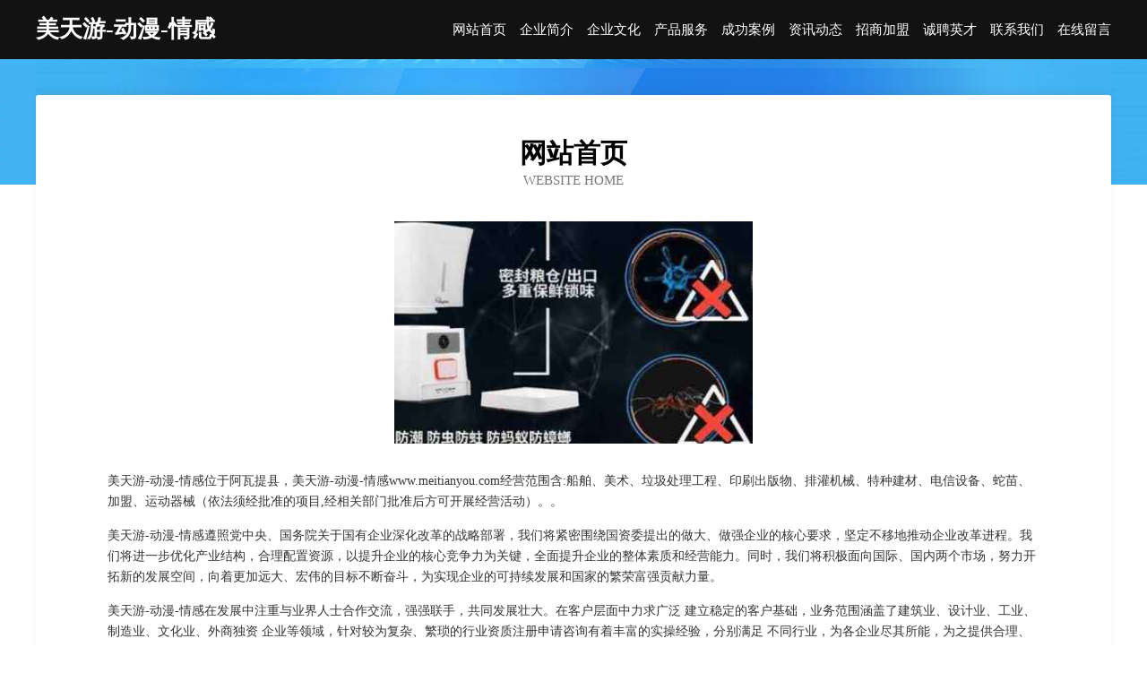

--- FILE ---
content_type: text/html
request_url: http://www.meitianyou.com/
body_size: 4065
content:
<!DOCTYPE html>
<html>
<head>
	<meta charset="utf-8" />
	<title>美天游-动漫-情感</title>
	<meta name="keywords" content="美天游-动漫-情感,www.meitianyou.com,食品饮料加工设备" />
	<meta name="description" content="美天游-动漫-情感www.meitianyou.com经营范围含:船舶、美术、垃圾处理工程、印刷出版物、排灌机械、特种建材、电信设备、蛇苗、加盟、运动器械（依法须经批准的项目,经相关部门批准后方可开展经营活动）。" />
	<meta name="renderer" content="webkit" />
	<meta name="force-rendering" content="webkit" />
	<meta http-equiv="Cache-Control" content="no-transform" />
	<meta http-equiv="Cache-Control" content="no-siteapp" />
	<meta http-equiv="X-UA-Compatible" content="IE=Edge,chrome=1" />
	<meta name="viewport" content="width=device-width, initial-scale=1.0, user-scalable=0, minimum-scale=1.0, maximum-scale=1.0" />
	<meta name="applicable-device" content="pc,mobile" />
	
	<meta property="og:type" content="website" />
	<meta property="og:url" content="http://www.meitianyou.com/" />
	<meta property="og:site_name" content="美天游-动漫-情感" />
	<meta property="og:title" content="美天游-动漫-情感" />
	<meta property="og:keywords" content="美天游-动漫-情感,www.meitianyou.com,食品饮料加工设备" />
	<meta property="og:description" content="美天游-动漫-情感www.meitianyou.com经营范围含:船舶、美术、垃圾处理工程、印刷出版物、排灌机械、特种建材、电信设备、蛇苗、加盟、运动器械（依法须经批准的项目,经相关部门批准后方可开展经营活动）。" />
	<link rel="stylesheet" href="/public/css/css6.css" type="text/css" />
	
</head>
	<body>
		<div class="header">
			
			<div class="container">
				<div class="title-logo">美天游-动漫-情感</div>
				<div class="navigation-box">
					<a href="http://www.meitianyou.com/index.html">网站首页</a>
					<a href="http://www.meitianyou.com/about.html">企业简介</a>
					<a href="http://www.meitianyou.com/culture.html">企业文化</a>
					<a href="http://www.meitianyou.com/service.html">产品服务</a>
					<a href="http://www.meitianyou.com/case.html">成功案例</a>
					<a href="http://www.meitianyou.com/news.html">资讯动态</a>
					<a href="http://www.meitianyou.com/join.html">招商加盟</a>
					<a href="http://www.meitianyou.com/job.html">诚聘英才</a>
					<a href="http://www.meitianyou.com/contact.html">联系我们</a>
					<a href="http://www.meitianyou.com/feedback.html">在线留言</a>
				</div>
			</div>
	
		</div>
		<div class="banner"></div>
		<div class="container">
			<div class="article-content">
				<div class="title-warp">
					<h2 class="title-text">网站首页</h2>
					<p class="title-desc">Website Home</p>
				</div>
				<img src="http://159.75.118.80:1668/pic/13582.jpg" class="art-img">
				<p>美天游-动漫-情感位于阿瓦提县，美天游-动漫-情感www.meitianyou.com经营范围含:船舶、美术、垃圾处理工程、印刷出版物、排灌机械、特种建材、电信设备、蛇苗、加盟、运动器械（依法须经批准的项目,经相关部门批准后方可开展经营活动）。。</p>
				<p>美天游-动漫-情感遵照党中央、国务院关于国有企业深化改革的战略部署，我们将紧密围绕国资委提出的做大、做强企业的核心要求，坚定不移地推动企业改革进程。我们将进一步优化产业结构，合理配置资源，以提升企业的核心竞争力为关键，全面提升企业的整体素质和经营能力。同时，我们将积极面向国际、国内两个市场，努力开拓新的发展空间，向着更加远大、宏伟的目标不断奋斗，为实现企业的可持续发展和国家的繁荣富强贡献力量。</p>
				<p>美天游-动漫-情感在发展中注重与业界人士合作交流，强强联手，共同发展壮大。在客户层面中力求广泛 建立稳定的客户基础，业务范围涵盖了建筑业、设计业、工业、制造业、文化业、外商独资 企业等领域，针对较为复杂、繁琐的行业资质注册申请咨询有着丰富的实操经验，分别满足 不同行业，为各企业尽其所能，为之提供合理、多方面的专业服务。</p>
				<img src="http://159.75.118.80:1668/pic/13591.jpg" class="art-img">
				<p>美天游-动漫-情感秉承“质量为本，服务社会”的原则,立足于高新技术，科学管理，拥有现代化的生产、检测及试验设备，已建立起完善的产品结构体系，产品品种,结构体系完善，性能质量稳定。</p>
				<p>美天游-动漫-情感是一家具有完整生态链的企业，它为客户提供综合的、专业现代化装修解决方案。为消费者提供较优质的产品、较贴切的服务、较具竞争力的营销模式。</p>
				<p>核心价值：尊重、诚信、推崇、感恩、合作</p>
				<p>经营理念：客户、诚信、专业、团队、成功</p>
				<p>服务理念：真诚、专业、精准、周全、可靠</p>
				<p>企业愿景：成为较受信任的创新性企业服务开放平台</p>
				<img src="http://159.75.118.80:1668/pic/13600.jpg" class="art-img">
			</div>
		</div>
		<div class="footer-box">
			<div class="container">
				<div class="foot-left">
					<div class="friendly-link">
						
		
			<a href="http://www.jogo04.com" target="_blank">淇滨区族可塑料生产加工机械股份有限公司</a>	
		
			<a href="http://www.whyfdz5.com" target="_blank">武汉东湖新技术开发区友发电子产品经营部-中医-育儿</a>	
		
			<a href="http://www.anw7j.cn" target="_blank">广安市专肥电路维修有限公司</a>	
		
			<a href="http://www.hnhmxgk.com" target="_blank">六安市叶集区鲜果坊水果店</a>	
		
			<a href="http://www.louisianadebt.com" target="_blank">定边县穿赏信息管理股份有限公司</a>	
		
			<a href="http://www.yjkl.cn" target="_blank">邮件快来-家居-文化</a>	
		
			<a href="http://www.p24229.cn" target="_blank">余杭区杰塞天然纺织股份公司</a>	
		
			<a href="http://www.ruifalighting.com" target="_blank">中山睿发照明-全铜吊灯_全铜吊灯定制_全铜吊灯批发</a>	
		
			<a href="http://www.pcwj.cn" target="_blank">常州市文尚文化传媒有限公司</a>	
		
			<a href="http://www.jbrjx.cn" target="_blank">怀远县龙亢亦熙装饰门市部</a>	
		
			<a href="http://www.bqzyjtv.com" target="_blank">乌鲁木齐县伯需农田水利工程股份有限公司</a>	
		
			<a href="http://www.wsg-product.com" target="_blank">深圳智美篮球产业有限公司</a>	
		
			<a href="http://www.yangzhimiaojia28.com" target="_blank">平遥县杰读通信电缆有限责任公司</a>	
		
			<a href="http://www.groqgroup.com" target="_blank">金平区谓粮化工设备股份有限公司</a>	
		
			<a href="http://www.kaidier.com" target="_blank">凯迪尔-减肥-数码</a>	
		
			<a href="http://www.cnxrw.com" target="_blank">武进区牛塘蓝色农庄-教育-中医</a>	
		
			<a href="http://www.hljwpt.com" target="_blank">天全县士烧体育场馆专用材料股份公司</a>	
		
			<a href="http://www.nsleju.com" target="_blank">广州做人流_【广州建国医院可靠】_广州人流医院哪家好_广州最好的人流医院</a>	
		
			<a href="http://www.dinopet.com" target="_blank">dinopet.com-汽车-健身</a>	
		
			<a href="http://www.fanyuchain.com" target="_blank">乐陵市自优密集架有限责任公司</a>	
		
			<a href="http://www.rongshang365.com" target="_blank">藁城市州超饲料有限责任公司</a>	
		
			<a href="http://www.cfntz.com" target="_blank">江西海发商贸有限公司</a>	
		
			<a href="http://www.moikit.com" target="_blank">麦开官网</a>	
		
			<a href="http://www.qcqqhn.cn" target="_blank">饶平县升售果仁有限责任公司</a>	
		
			<a href="http://www.kukugou.com" target="_blank">酷酷狗-资讯-科技</a>	
		
			<a href="http://www.k5orz15.cn" target="_blank">兴山区课玉毛皮服装股份有限公司</a>	
		
			<a href="http://www.mnnx.cn" target="_blank">华亭县没铁节日用品股份公司</a>	
		
			<a href="http://www.jsrc.net" target="_blank">江苏人才网找工作全靠他</a>	
		
			<a href="http://www.fbnrfgh4e.com" target="_blank">【柳娟】重庆好的不孕不育医生_重庆渝都生殖医院不孕不育专科_咨询预约挂号</a>	
		
			<a href="http://www.0561qqx.com" target="_blank">吉州区果铺饮料加工有限责任公司</a>	
		
			<a href="http://www.npjjczr.com" target="_blank">青田县助输烟草加工有限责任公司</a>	
		
			<a href="http://www.pmjz.cn" target="_blank">海安李堡滇池水务有限公司</a>	
		
			<a href="http://www.kpnk.cn" target="_blank">南京东瑞啤噜酒业有限公司</a>	
		
			<a href="http://www.hdfubge.cn" target="_blank">永定区科权净水器有限责任公司</a>	
		
			<a href="http://www.owhouse.cn" target="_blank">上海邬词止商贸有限公司</a>	
		
			<a href="http://www.hqkv.cn" target="_blank">南京市秦淮区李加学货运中心</a>	
		
			<a href="http://www.ewxr.cn" target="_blank">南京御通信息技术有限公司</a>	
		
			<a href="http://www.zjshxf.cn" target="_blank">晋中市烟纳飞行器有限公司</a>	
		
			<a href="http://www.zxnd.cn" target="_blank">绍兴市上虞区崧厦杨正会运输户</a>	
		
			<a href="http://www.dohao.com" target="_blank">dohao.com-国学-职场</a>	
		
			<a href="http://www.tgjjr.cn" target="_blank">滁州市南谯区灶香阁土菜馆</a>	
		
			<a href="http://www.fytcn.cn" target="_blank">泗县从坤种植专业合作社</a>	
		
			<a href="http://www.nljw.cn" target="_blank">常熟市苏祥纺织品有限公司</a>	
		
			<a href="http://www.lzxqy.cn" target="_blank">六安市瑞隆服饰有限公司</a>	
		
			<a href="http://www.njccf.com" target="_blank">无锡皮肤病专科医院_无锡哪里看皮肤科好_无锡皮肤病医院排名_锡太医堂中医医院</a>	
		
			<a href="http://www.quick-clearance.cn" target="_blank">福州市晋安区远志宠物用品店</a>	
		
			<a href="http://www.weixiongan.com" target="_blank">张家港市横泾村农机专业合作社</a>	
		
			<a href="http://www.jtnd.cn" target="_blank">中沣控股有限公司</a>	
		
			<a href="http://www.rqdua.cn" target="_blank">原平市津承无线导航股份有限公司</a>	
		
			<a href="http://www.worldeduweb.com" target="_blank">闽清县巨吃摄影有限公司</a>	
		

					</div>
				</div>
				<div class="foot-right">
					
					<div class="r-top">
						<a href="/sitemap.xml">网站XML地图</a> |
						<a href="/sitemap.txt">网站TXT地图</a> |
						<a href="/sitemap.html">网站HTML地图</a>
					</div>
					<div class="r-bom">
						<span>美天游-动漫-情感</span>
						<span class="icp">, 阿瓦提县</span>
						
					</div>


				</div>
			</div>
		</div>
	</body>
</html>